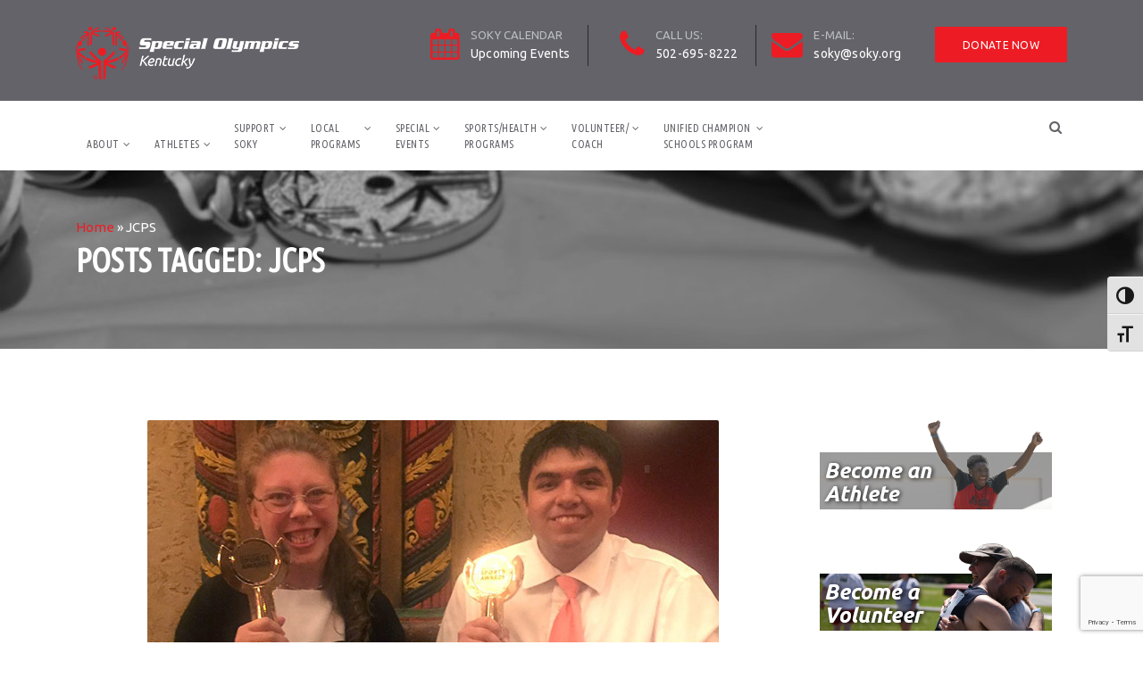

--- FILE ---
content_type: text/html; charset=utf-8
request_url: https://www.google.com/recaptcha/api2/anchor?ar=1&k=6LdEfSIqAAAAAFBTctfDJJ30aYwl5hWDUu3z2IDy&co=aHR0cHM6Ly9zb2t5Lm9yZzo0NDM.&hl=en&v=PoyoqOPhxBO7pBk68S4YbpHZ&size=invisible&anchor-ms=20000&execute-ms=30000&cb=5hr1qdjuoa6s
body_size: 48767
content:
<!DOCTYPE HTML><html dir="ltr" lang="en"><head><meta http-equiv="Content-Type" content="text/html; charset=UTF-8">
<meta http-equiv="X-UA-Compatible" content="IE=edge">
<title>reCAPTCHA</title>
<style type="text/css">
/* cyrillic-ext */
@font-face {
  font-family: 'Roboto';
  font-style: normal;
  font-weight: 400;
  font-stretch: 100%;
  src: url(//fonts.gstatic.com/s/roboto/v48/KFO7CnqEu92Fr1ME7kSn66aGLdTylUAMa3GUBHMdazTgWw.woff2) format('woff2');
  unicode-range: U+0460-052F, U+1C80-1C8A, U+20B4, U+2DE0-2DFF, U+A640-A69F, U+FE2E-FE2F;
}
/* cyrillic */
@font-face {
  font-family: 'Roboto';
  font-style: normal;
  font-weight: 400;
  font-stretch: 100%;
  src: url(//fonts.gstatic.com/s/roboto/v48/KFO7CnqEu92Fr1ME7kSn66aGLdTylUAMa3iUBHMdazTgWw.woff2) format('woff2');
  unicode-range: U+0301, U+0400-045F, U+0490-0491, U+04B0-04B1, U+2116;
}
/* greek-ext */
@font-face {
  font-family: 'Roboto';
  font-style: normal;
  font-weight: 400;
  font-stretch: 100%;
  src: url(//fonts.gstatic.com/s/roboto/v48/KFO7CnqEu92Fr1ME7kSn66aGLdTylUAMa3CUBHMdazTgWw.woff2) format('woff2');
  unicode-range: U+1F00-1FFF;
}
/* greek */
@font-face {
  font-family: 'Roboto';
  font-style: normal;
  font-weight: 400;
  font-stretch: 100%;
  src: url(//fonts.gstatic.com/s/roboto/v48/KFO7CnqEu92Fr1ME7kSn66aGLdTylUAMa3-UBHMdazTgWw.woff2) format('woff2');
  unicode-range: U+0370-0377, U+037A-037F, U+0384-038A, U+038C, U+038E-03A1, U+03A3-03FF;
}
/* math */
@font-face {
  font-family: 'Roboto';
  font-style: normal;
  font-weight: 400;
  font-stretch: 100%;
  src: url(//fonts.gstatic.com/s/roboto/v48/KFO7CnqEu92Fr1ME7kSn66aGLdTylUAMawCUBHMdazTgWw.woff2) format('woff2');
  unicode-range: U+0302-0303, U+0305, U+0307-0308, U+0310, U+0312, U+0315, U+031A, U+0326-0327, U+032C, U+032F-0330, U+0332-0333, U+0338, U+033A, U+0346, U+034D, U+0391-03A1, U+03A3-03A9, U+03B1-03C9, U+03D1, U+03D5-03D6, U+03F0-03F1, U+03F4-03F5, U+2016-2017, U+2034-2038, U+203C, U+2040, U+2043, U+2047, U+2050, U+2057, U+205F, U+2070-2071, U+2074-208E, U+2090-209C, U+20D0-20DC, U+20E1, U+20E5-20EF, U+2100-2112, U+2114-2115, U+2117-2121, U+2123-214F, U+2190, U+2192, U+2194-21AE, U+21B0-21E5, U+21F1-21F2, U+21F4-2211, U+2213-2214, U+2216-22FF, U+2308-230B, U+2310, U+2319, U+231C-2321, U+2336-237A, U+237C, U+2395, U+239B-23B7, U+23D0, U+23DC-23E1, U+2474-2475, U+25AF, U+25B3, U+25B7, U+25BD, U+25C1, U+25CA, U+25CC, U+25FB, U+266D-266F, U+27C0-27FF, U+2900-2AFF, U+2B0E-2B11, U+2B30-2B4C, U+2BFE, U+3030, U+FF5B, U+FF5D, U+1D400-1D7FF, U+1EE00-1EEFF;
}
/* symbols */
@font-face {
  font-family: 'Roboto';
  font-style: normal;
  font-weight: 400;
  font-stretch: 100%;
  src: url(//fonts.gstatic.com/s/roboto/v48/KFO7CnqEu92Fr1ME7kSn66aGLdTylUAMaxKUBHMdazTgWw.woff2) format('woff2');
  unicode-range: U+0001-000C, U+000E-001F, U+007F-009F, U+20DD-20E0, U+20E2-20E4, U+2150-218F, U+2190, U+2192, U+2194-2199, U+21AF, U+21E6-21F0, U+21F3, U+2218-2219, U+2299, U+22C4-22C6, U+2300-243F, U+2440-244A, U+2460-24FF, U+25A0-27BF, U+2800-28FF, U+2921-2922, U+2981, U+29BF, U+29EB, U+2B00-2BFF, U+4DC0-4DFF, U+FFF9-FFFB, U+10140-1018E, U+10190-1019C, U+101A0, U+101D0-101FD, U+102E0-102FB, U+10E60-10E7E, U+1D2C0-1D2D3, U+1D2E0-1D37F, U+1F000-1F0FF, U+1F100-1F1AD, U+1F1E6-1F1FF, U+1F30D-1F30F, U+1F315, U+1F31C, U+1F31E, U+1F320-1F32C, U+1F336, U+1F378, U+1F37D, U+1F382, U+1F393-1F39F, U+1F3A7-1F3A8, U+1F3AC-1F3AF, U+1F3C2, U+1F3C4-1F3C6, U+1F3CA-1F3CE, U+1F3D4-1F3E0, U+1F3ED, U+1F3F1-1F3F3, U+1F3F5-1F3F7, U+1F408, U+1F415, U+1F41F, U+1F426, U+1F43F, U+1F441-1F442, U+1F444, U+1F446-1F449, U+1F44C-1F44E, U+1F453, U+1F46A, U+1F47D, U+1F4A3, U+1F4B0, U+1F4B3, U+1F4B9, U+1F4BB, U+1F4BF, U+1F4C8-1F4CB, U+1F4D6, U+1F4DA, U+1F4DF, U+1F4E3-1F4E6, U+1F4EA-1F4ED, U+1F4F7, U+1F4F9-1F4FB, U+1F4FD-1F4FE, U+1F503, U+1F507-1F50B, U+1F50D, U+1F512-1F513, U+1F53E-1F54A, U+1F54F-1F5FA, U+1F610, U+1F650-1F67F, U+1F687, U+1F68D, U+1F691, U+1F694, U+1F698, U+1F6AD, U+1F6B2, U+1F6B9-1F6BA, U+1F6BC, U+1F6C6-1F6CF, U+1F6D3-1F6D7, U+1F6E0-1F6EA, U+1F6F0-1F6F3, U+1F6F7-1F6FC, U+1F700-1F7FF, U+1F800-1F80B, U+1F810-1F847, U+1F850-1F859, U+1F860-1F887, U+1F890-1F8AD, U+1F8B0-1F8BB, U+1F8C0-1F8C1, U+1F900-1F90B, U+1F93B, U+1F946, U+1F984, U+1F996, U+1F9E9, U+1FA00-1FA6F, U+1FA70-1FA7C, U+1FA80-1FA89, U+1FA8F-1FAC6, U+1FACE-1FADC, U+1FADF-1FAE9, U+1FAF0-1FAF8, U+1FB00-1FBFF;
}
/* vietnamese */
@font-face {
  font-family: 'Roboto';
  font-style: normal;
  font-weight: 400;
  font-stretch: 100%;
  src: url(//fonts.gstatic.com/s/roboto/v48/KFO7CnqEu92Fr1ME7kSn66aGLdTylUAMa3OUBHMdazTgWw.woff2) format('woff2');
  unicode-range: U+0102-0103, U+0110-0111, U+0128-0129, U+0168-0169, U+01A0-01A1, U+01AF-01B0, U+0300-0301, U+0303-0304, U+0308-0309, U+0323, U+0329, U+1EA0-1EF9, U+20AB;
}
/* latin-ext */
@font-face {
  font-family: 'Roboto';
  font-style: normal;
  font-weight: 400;
  font-stretch: 100%;
  src: url(//fonts.gstatic.com/s/roboto/v48/KFO7CnqEu92Fr1ME7kSn66aGLdTylUAMa3KUBHMdazTgWw.woff2) format('woff2');
  unicode-range: U+0100-02BA, U+02BD-02C5, U+02C7-02CC, U+02CE-02D7, U+02DD-02FF, U+0304, U+0308, U+0329, U+1D00-1DBF, U+1E00-1E9F, U+1EF2-1EFF, U+2020, U+20A0-20AB, U+20AD-20C0, U+2113, U+2C60-2C7F, U+A720-A7FF;
}
/* latin */
@font-face {
  font-family: 'Roboto';
  font-style: normal;
  font-weight: 400;
  font-stretch: 100%;
  src: url(//fonts.gstatic.com/s/roboto/v48/KFO7CnqEu92Fr1ME7kSn66aGLdTylUAMa3yUBHMdazQ.woff2) format('woff2');
  unicode-range: U+0000-00FF, U+0131, U+0152-0153, U+02BB-02BC, U+02C6, U+02DA, U+02DC, U+0304, U+0308, U+0329, U+2000-206F, U+20AC, U+2122, U+2191, U+2193, U+2212, U+2215, U+FEFF, U+FFFD;
}
/* cyrillic-ext */
@font-face {
  font-family: 'Roboto';
  font-style: normal;
  font-weight: 500;
  font-stretch: 100%;
  src: url(//fonts.gstatic.com/s/roboto/v48/KFO7CnqEu92Fr1ME7kSn66aGLdTylUAMa3GUBHMdazTgWw.woff2) format('woff2');
  unicode-range: U+0460-052F, U+1C80-1C8A, U+20B4, U+2DE0-2DFF, U+A640-A69F, U+FE2E-FE2F;
}
/* cyrillic */
@font-face {
  font-family: 'Roboto';
  font-style: normal;
  font-weight: 500;
  font-stretch: 100%;
  src: url(//fonts.gstatic.com/s/roboto/v48/KFO7CnqEu92Fr1ME7kSn66aGLdTylUAMa3iUBHMdazTgWw.woff2) format('woff2');
  unicode-range: U+0301, U+0400-045F, U+0490-0491, U+04B0-04B1, U+2116;
}
/* greek-ext */
@font-face {
  font-family: 'Roboto';
  font-style: normal;
  font-weight: 500;
  font-stretch: 100%;
  src: url(//fonts.gstatic.com/s/roboto/v48/KFO7CnqEu92Fr1ME7kSn66aGLdTylUAMa3CUBHMdazTgWw.woff2) format('woff2');
  unicode-range: U+1F00-1FFF;
}
/* greek */
@font-face {
  font-family: 'Roboto';
  font-style: normal;
  font-weight: 500;
  font-stretch: 100%;
  src: url(//fonts.gstatic.com/s/roboto/v48/KFO7CnqEu92Fr1ME7kSn66aGLdTylUAMa3-UBHMdazTgWw.woff2) format('woff2');
  unicode-range: U+0370-0377, U+037A-037F, U+0384-038A, U+038C, U+038E-03A1, U+03A3-03FF;
}
/* math */
@font-face {
  font-family: 'Roboto';
  font-style: normal;
  font-weight: 500;
  font-stretch: 100%;
  src: url(//fonts.gstatic.com/s/roboto/v48/KFO7CnqEu92Fr1ME7kSn66aGLdTylUAMawCUBHMdazTgWw.woff2) format('woff2');
  unicode-range: U+0302-0303, U+0305, U+0307-0308, U+0310, U+0312, U+0315, U+031A, U+0326-0327, U+032C, U+032F-0330, U+0332-0333, U+0338, U+033A, U+0346, U+034D, U+0391-03A1, U+03A3-03A9, U+03B1-03C9, U+03D1, U+03D5-03D6, U+03F0-03F1, U+03F4-03F5, U+2016-2017, U+2034-2038, U+203C, U+2040, U+2043, U+2047, U+2050, U+2057, U+205F, U+2070-2071, U+2074-208E, U+2090-209C, U+20D0-20DC, U+20E1, U+20E5-20EF, U+2100-2112, U+2114-2115, U+2117-2121, U+2123-214F, U+2190, U+2192, U+2194-21AE, U+21B0-21E5, U+21F1-21F2, U+21F4-2211, U+2213-2214, U+2216-22FF, U+2308-230B, U+2310, U+2319, U+231C-2321, U+2336-237A, U+237C, U+2395, U+239B-23B7, U+23D0, U+23DC-23E1, U+2474-2475, U+25AF, U+25B3, U+25B7, U+25BD, U+25C1, U+25CA, U+25CC, U+25FB, U+266D-266F, U+27C0-27FF, U+2900-2AFF, U+2B0E-2B11, U+2B30-2B4C, U+2BFE, U+3030, U+FF5B, U+FF5D, U+1D400-1D7FF, U+1EE00-1EEFF;
}
/* symbols */
@font-face {
  font-family: 'Roboto';
  font-style: normal;
  font-weight: 500;
  font-stretch: 100%;
  src: url(//fonts.gstatic.com/s/roboto/v48/KFO7CnqEu92Fr1ME7kSn66aGLdTylUAMaxKUBHMdazTgWw.woff2) format('woff2');
  unicode-range: U+0001-000C, U+000E-001F, U+007F-009F, U+20DD-20E0, U+20E2-20E4, U+2150-218F, U+2190, U+2192, U+2194-2199, U+21AF, U+21E6-21F0, U+21F3, U+2218-2219, U+2299, U+22C4-22C6, U+2300-243F, U+2440-244A, U+2460-24FF, U+25A0-27BF, U+2800-28FF, U+2921-2922, U+2981, U+29BF, U+29EB, U+2B00-2BFF, U+4DC0-4DFF, U+FFF9-FFFB, U+10140-1018E, U+10190-1019C, U+101A0, U+101D0-101FD, U+102E0-102FB, U+10E60-10E7E, U+1D2C0-1D2D3, U+1D2E0-1D37F, U+1F000-1F0FF, U+1F100-1F1AD, U+1F1E6-1F1FF, U+1F30D-1F30F, U+1F315, U+1F31C, U+1F31E, U+1F320-1F32C, U+1F336, U+1F378, U+1F37D, U+1F382, U+1F393-1F39F, U+1F3A7-1F3A8, U+1F3AC-1F3AF, U+1F3C2, U+1F3C4-1F3C6, U+1F3CA-1F3CE, U+1F3D4-1F3E0, U+1F3ED, U+1F3F1-1F3F3, U+1F3F5-1F3F7, U+1F408, U+1F415, U+1F41F, U+1F426, U+1F43F, U+1F441-1F442, U+1F444, U+1F446-1F449, U+1F44C-1F44E, U+1F453, U+1F46A, U+1F47D, U+1F4A3, U+1F4B0, U+1F4B3, U+1F4B9, U+1F4BB, U+1F4BF, U+1F4C8-1F4CB, U+1F4D6, U+1F4DA, U+1F4DF, U+1F4E3-1F4E6, U+1F4EA-1F4ED, U+1F4F7, U+1F4F9-1F4FB, U+1F4FD-1F4FE, U+1F503, U+1F507-1F50B, U+1F50D, U+1F512-1F513, U+1F53E-1F54A, U+1F54F-1F5FA, U+1F610, U+1F650-1F67F, U+1F687, U+1F68D, U+1F691, U+1F694, U+1F698, U+1F6AD, U+1F6B2, U+1F6B9-1F6BA, U+1F6BC, U+1F6C6-1F6CF, U+1F6D3-1F6D7, U+1F6E0-1F6EA, U+1F6F0-1F6F3, U+1F6F7-1F6FC, U+1F700-1F7FF, U+1F800-1F80B, U+1F810-1F847, U+1F850-1F859, U+1F860-1F887, U+1F890-1F8AD, U+1F8B0-1F8BB, U+1F8C0-1F8C1, U+1F900-1F90B, U+1F93B, U+1F946, U+1F984, U+1F996, U+1F9E9, U+1FA00-1FA6F, U+1FA70-1FA7C, U+1FA80-1FA89, U+1FA8F-1FAC6, U+1FACE-1FADC, U+1FADF-1FAE9, U+1FAF0-1FAF8, U+1FB00-1FBFF;
}
/* vietnamese */
@font-face {
  font-family: 'Roboto';
  font-style: normal;
  font-weight: 500;
  font-stretch: 100%;
  src: url(//fonts.gstatic.com/s/roboto/v48/KFO7CnqEu92Fr1ME7kSn66aGLdTylUAMa3OUBHMdazTgWw.woff2) format('woff2');
  unicode-range: U+0102-0103, U+0110-0111, U+0128-0129, U+0168-0169, U+01A0-01A1, U+01AF-01B0, U+0300-0301, U+0303-0304, U+0308-0309, U+0323, U+0329, U+1EA0-1EF9, U+20AB;
}
/* latin-ext */
@font-face {
  font-family: 'Roboto';
  font-style: normal;
  font-weight: 500;
  font-stretch: 100%;
  src: url(//fonts.gstatic.com/s/roboto/v48/KFO7CnqEu92Fr1ME7kSn66aGLdTylUAMa3KUBHMdazTgWw.woff2) format('woff2');
  unicode-range: U+0100-02BA, U+02BD-02C5, U+02C7-02CC, U+02CE-02D7, U+02DD-02FF, U+0304, U+0308, U+0329, U+1D00-1DBF, U+1E00-1E9F, U+1EF2-1EFF, U+2020, U+20A0-20AB, U+20AD-20C0, U+2113, U+2C60-2C7F, U+A720-A7FF;
}
/* latin */
@font-face {
  font-family: 'Roboto';
  font-style: normal;
  font-weight: 500;
  font-stretch: 100%;
  src: url(//fonts.gstatic.com/s/roboto/v48/KFO7CnqEu92Fr1ME7kSn66aGLdTylUAMa3yUBHMdazQ.woff2) format('woff2');
  unicode-range: U+0000-00FF, U+0131, U+0152-0153, U+02BB-02BC, U+02C6, U+02DA, U+02DC, U+0304, U+0308, U+0329, U+2000-206F, U+20AC, U+2122, U+2191, U+2193, U+2212, U+2215, U+FEFF, U+FFFD;
}
/* cyrillic-ext */
@font-face {
  font-family: 'Roboto';
  font-style: normal;
  font-weight: 900;
  font-stretch: 100%;
  src: url(//fonts.gstatic.com/s/roboto/v48/KFO7CnqEu92Fr1ME7kSn66aGLdTylUAMa3GUBHMdazTgWw.woff2) format('woff2');
  unicode-range: U+0460-052F, U+1C80-1C8A, U+20B4, U+2DE0-2DFF, U+A640-A69F, U+FE2E-FE2F;
}
/* cyrillic */
@font-face {
  font-family: 'Roboto';
  font-style: normal;
  font-weight: 900;
  font-stretch: 100%;
  src: url(//fonts.gstatic.com/s/roboto/v48/KFO7CnqEu92Fr1ME7kSn66aGLdTylUAMa3iUBHMdazTgWw.woff2) format('woff2');
  unicode-range: U+0301, U+0400-045F, U+0490-0491, U+04B0-04B1, U+2116;
}
/* greek-ext */
@font-face {
  font-family: 'Roboto';
  font-style: normal;
  font-weight: 900;
  font-stretch: 100%;
  src: url(//fonts.gstatic.com/s/roboto/v48/KFO7CnqEu92Fr1ME7kSn66aGLdTylUAMa3CUBHMdazTgWw.woff2) format('woff2');
  unicode-range: U+1F00-1FFF;
}
/* greek */
@font-face {
  font-family: 'Roboto';
  font-style: normal;
  font-weight: 900;
  font-stretch: 100%;
  src: url(//fonts.gstatic.com/s/roboto/v48/KFO7CnqEu92Fr1ME7kSn66aGLdTylUAMa3-UBHMdazTgWw.woff2) format('woff2');
  unicode-range: U+0370-0377, U+037A-037F, U+0384-038A, U+038C, U+038E-03A1, U+03A3-03FF;
}
/* math */
@font-face {
  font-family: 'Roboto';
  font-style: normal;
  font-weight: 900;
  font-stretch: 100%;
  src: url(//fonts.gstatic.com/s/roboto/v48/KFO7CnqEu92Fr1ME7kSn66aGLdTylUAMawCUBHMdazTgWw.woff2) format('woff2');
  unicode-range: U+0302-0303, U+0305, U+0307-0308, U+0310, U+0312, U+0315, U+031A, U+0326-0327, U+032C, U+032F-0330, U+0332-0333, U+0338, U+033A, U+0346, U+034D, U+0391-03A1, U+03A3-03A9, U+03B1-03C9, U+03D1, U+03D5-03D6, U+03F0-03F1, U+03F4-03F5, U+2016-2017, U+2034-2038, U+203C, U+2040, U+2043, U+2047, U+2050, U+2057, U+205F, U+2070-2071, U+2074-208E, U+2090-209C, U+20D0-20DC, U+20E1, U+20E5-20EF, U+2100-2112, U+2114-2115, U+2117-2121, U+2123-214F, U+2190, U+2192, U+2194-21AE, U+21B0-21E5, U+21F1-21F2, U+21F4-2211, U+2213-2214, U+2216-22FF, U+2308-230B, U+2310, U+2319, U+231C-2321, U+2336-237A, U+237C, U+2395, U+239B-23B7, U+23D0, U+23DC-23E1, U+2474-2475, U+25AF, U+25B3, U+25B7, U+25BD, U+25C1, U+25CA, U+25CC, U+25FB, U+266D-266F, U+27C0-27FF, U+2900-2AFF, U+2B0E-2B11, U+2B30-2B4C, U+2BFE, U+3030, U+FF5B, U+FF5D, U+1D400-1D7FF, U+1EE00-1EEFF;
}
/* symbols */
@font-face {
  font-family: 'Roboto';
  font-style: normal;
  font-weight: 900;
  font-stretch: 100%;
  src: url(//fonts.gstatic.com/s/roboto/v48/KFO7CnqEu92Fr1ME7kSn66aGLdTylUAMaxKUBHMdazTgWw.woff2) format('woff2');
  unicode-range: U+0001-000C, U+000E-001F, U+007F-009F, U+20DD-20E0, U+20E2-20E4, U+2150-218F, U+2190, U+2192, U+2194-2199, U+21AF, U+21E6-21F0, U+21F3, U+2218-2219, U+2299, U+22C4-22C6, U+2300-243F, U+2440-244A, U+2460-24FF, U+25A0-27BF, U+2800-28FF, U+2921-2922, U+2981, U+29BF, U+29EB, U+2B00-2BFF, U+4DC0-4DFF, U+FFF9-FFFB, U+10140-1018E, U+10190-1019C, U+101A0, U+101D0-101FD, U+102E0-102FB, U+10E60-10E7E, U+1D2C0-1D2D3, U+1D2E0-1D37F, U+1F000-1F0FF, U+1F100-1F1AD, U+1F1E6-1F1FF, U+1F30D-1F30F, U+1F315, U+1F31C, U+1F31E, U+1F320-1F32C, U+1F336, U+1F378, U+1F37D, U+1F382, U+1F393-1F39F, U+1F3A7-1F3A8, U+1F3AC-1F3AF, U+1F3C2, U+1F3C4-1F3C6, U+1F3CA-1F3CE, U+1F3D4-1F3E0, U+1F3ED, U+1F3F1-1F3F3, U+1F3F5-1F3F7, U+1F408, U+1F415, U+1F41F, U+1F426, U+1F43F, U+1F441-1F442, U+1F444, U+1F446-1F449, U+1F44C-1F44E, U+1F453, U+1F46A, U+1F47D, U+1F4A3, U+1F4B0, U+1F4B3, U+1F4B9, U+1F4BB, U+1F4BF, U+1F4C8-1F4CB, U+1F4D6, U+1F4DA, U+1F4DF, U+1F4E3-1F4E6, U+1F4EA-1F4ED, U+1F4F7, U+1F4F9-1F4FB, U+1F4FD-1F4FE, U+1F503, U+1F507-1F50B, U+1F50D, U+1F512-1F513, U+1F53E-1F54A, U+1F54F-1F5FA, U+1F610, U+1F650-1F67F, U+1F687, U+1F68D, U+1F691, U+1F694, U+1F698, U+1F6AD, U+1F6B2, U+1F6B9-1F6BA, U+1F6BC, U+1F6C6-1F6CF, U+1F6D3-1F6D7, U+1F6E0-1F6EA, U+1F6F0-1F6F3, U+1F6F7-1F6FC, U+1F700-1F7FF, U+1F800-1F80B, U+1F810-1F847, U+1F850-1F859, U+1F860-1F887, U+1F890-1F8AD, U+1F8B0-1F8BB, U+1F8C0-1F8C1, U+1F900-1F90B, U+1F93B, U+1F946, U+1F984, U+1F996, U+1F9E9, U+1FA00-1FA6F, U+1FA70-1FA7C, U+1FA80-1FA89, U+1FA8F-1FAC6, U+1FACE-1FADC, U+1FADF-1FAE9, U+1FAF0-1FAF8, U+1FB00-1FBFF;
}
/* vietnamese */
@font-face {
  font-family: 'Roboto';
  font-style: normal;
  font-weight: 900;
  font-stretch: 100%;
  src: url(//fonts.gstatic.com/s/roboto/v48/KFO7CnqEu92Fr1ME7kSn66aGLdTylUAMa3OUBHMdazTgWw.woff2) format('woff2');
  unicode-range: U+0102-0103, U+0110-0111, U+0128-0129, U+0168-0169, U+01A0-01A1, U+01AF-01B0, U+0300-0301, U+0303-0304, U+0308-0309, U+0323, U+0329, U+1EA0-1EF9, U+20AB;
}
/* latin-ext */
@font-face {
  font-family: 'Roboto';
  font-style: normal;
  font-weight: 900;
  font-stretch: 100%;
  src: url(//fonts.gstatic.com/s/roboto/v48/KFO7CnqEu92Fr1ME7kSn66aGLdTylUAMa3KUBHMdazTgWw.woff2) format('woff2');
  unicode-range: U+0100-02BA, U+02BD-02C5, U+02C7-02CC, U+02CE-02D7, U+02DD-02FF, U+0304, U+0308, U+0329, U+1D00-1DBF, U+1E00-1E9F, U+1EF2-1EFF, U+2020, U+20A0-20AB, U+20AD-20C0, U+2113, U+2C60-2C7F, U+A720-A7FF;
}
/* latin */
@font-face {
  font-family: 'Roboto';
  font-style: normal;
  font-weight: 900;
  font-stretch: 100%;
  src: url(//fonts.gstatic.com/s/roboto/v48/KFO7CnqEu92Fr1ME7kSn66aGLdTylUAMa3yUBHMdazQ.woff2) format('woff2');
  unicode-range: U+0000-00FF, U+0131, U+0152-0153, U+02BB-02BC, U+02C6, U+02DA, U+02DC, U+0304, U+0308, U+0329, U+2000-206F, U+20AC, U+2122, U+2191, U+2193, U+2212, U+2215, U+FEFF, U+FFFD;
}

</style>
<link rel="stylesheet" type="text/css" href="https://www.gstatic.com/recaptcha/releases/PoyoqOPhxBO7pBk68S4YbpHZ/styles__ltr.css">
<script nonce="crdKUuenAos9e5BWw6MQrQ" type="text/javascript">window['__recaptcha_api'] = 'https://www.google.com/recaptcha/api2/';</script>
<script type="text/javascript" src="https://www.gstatic.com/recaptcha/releases/PoyoqOPhxBO7pBk68S4YbpHZ/recaptcha__en.js" nonce="crdKUuenAos9e5BWw6MQrQ">
      
    </script></head>
<body><div id="rc-anchor-alert" class="rc-anchor-alert"></div>
<input type="hidden" id="recaptcha-token" value="[base64]">
<script type="text/javascript" nonce="crdKUuenAos9e5BWw6MQrQ">
      recaptcha.anchor.Main.init("[\x22ainput\x22,[\x22bgdata\x22,\x22\x22,\[base64]/[base64]/[base64]/bmV3IHJbeF0oY1swXSk6RT09Mj9uZXcgclt4XShjWzBdLGNbMV0pOkU9PTM/bmV3IHJbeF0oY1swXSxjWzFdLGNbMl0pOkU9PTQ/[base64]/[base64]/[base64]/[base64]/[base64]/[base64]/[base64]/[base64]\x22,\[base64]\x22,\x22SMK2w5TDs1tIw6J1ccOfw4EMAsKWNiB4w54GasONKggJw4UXw7hjwpJPczJkOAbDqcObXBzChS4Ww7nDhcKww7/Dq07DgWfCmcK3w44ew53DjGFqHMOvw7sKw4bCmzHDkATDhsOdw7rCmRvCsMONwoPDrWTDo8O5wr/Ct8KKwqPDu38GQMOaw4wUw6XCtMOyWnXCosOufGDDvjDDnQAiwojDrADDvHjDi8KOHmDCiMKHw5FNUsKMGTQxIQTDikEowqx/[base64]/wojDkU0rM1/DhF7DiMK+w5XDpjw5w7vChsOUGcOOMEstw7rCkG0nwqByQMOiwoTCsH3CrcKAwoNPI8Ocw5HClj/DhzLDiMKkAzRpwqIDK2dlbMKAwr0aHT7CkMOxwq4mw4DDvMKWKh8wwox/wovDg8K4bgJlTMKXMHJ0wrgfwoPDiU0rJsKgw74YLm9BCEZ4Iksww4EhbcOSIcOqTSDCmMOIeErDv0LCrcKCT8OOJ1kxeMOsw7pWfsOFfDnDncOVHsKtw4NewpszGnfDlMOmUsKya07Cp8Kvw7Y4w5MEw4LCosO/[base64]/[base64]/w5pJI2nDq8K5w60iPS0bCsObw5XCqXsVOhDDlRDCqsKcwqtYw7zDjg3Dp8OidcOwwo3CvcOJw7Fqw7dQw47DgcObwqVWwptBwoDCkcOoYcOLZsKraXs0BMOow4/Dp8OmacKGw6HCumrDncKJYCvDssOBIiJQwrVnTMKuX8O/PsOTDsKKwpLDgRZ1wp1Pw54/[base64]/[base64]/DrBR1w6vDgxvCjcOLw6vDgCvDjMKBBsKnw43DoAXDrMOcwrrCgmLClAVmwrwUwrU2EnjCk8Oxw4fDusOFbcOwNQfCqcO8ZhEfw5wtYDvDvRDCt28/KsOiUVzDpHTCrcKqwrjCvMKhW0MRwpDDlcKIwqwZw4Qzw5/DlzrCk8KKw7FKw6dJw4RswrVQMMKZBmLDgMOQwpTDocO+AsKLw5bDsU8nVsOeX1rDjVlWdcKpKMODw7hyY15+wqEMwqzCiMOKTlvDssK0C8OQKcOuw6HCrg5cSMKzwplMHl/[base64]/ClcOIL8KWSMKbU8OBw7odwprDosOyHMKKwp9aTcOEGnfDuBR7wqzCrsOxw55Xw7rDu8KmwrkKWsKBf8OMKsK6aMO3Pi7DhDFcw75ew7rClCBkwqzCi8KMwojDjT8oecOTw583bEkQw5l5w6hYDsKvUsKiw7HDnSwxQcK+ClbCiQJKw7Z4WH/DpcKuw5YvwozCtMKNNW8JwrVFTjduwq1yI8ObwpVLLMOUwofCjWxow4vCscOXwqoaVzBLAcOrbxl0wplgFMKLwonCvcKUw6sfwqvDg3VPwpVPwoNqbA0NIcOyC3LDjizCnsOqw6oOw4Qxw6Vfcn9BGcKnOQDCqcK7b8OpDGtoaQnDulBewobDr1NrB8KQwoM/[base64]/w65zwr9Rw7hgGcKAF8Odw4LDrXBHJMOCwpvDlsO3MGJWw4bCiVfDrEXCrRDCuMKNfRZoE8OrYMOgw61qw7rDmFbCicOlw7TCk8O0w64AZGxhcsOIQTjCncO+KSEnw6MDwrTDqsObw5/CmMOYwp7CiWl7w6vCj8KMwpNdwrTDuwdpwp/CuMKqw5ZJwrgTDsKfGsOzw7XDhGJdXDJXwoPDmMO/wrvCskzDtn3DvzPCkFHDlQ7Dp3UwwqE1dBTCh8KtwpvCgsKAwotCHm7Ci8K8wo3Cpl5VCMORw5jClScDw6B6JQ8fwr46e1vDqiRuw4RTJA8gw5zCngcAw7JhTsKCaTjCvk3Cm8OZw5fDrsKtTcK0wpswwrfCh8K/wpRWdsOXw7rCncOKE8KadEDDm8OQX1zDvEhxbMKLwrfCiMKaF8Kqa8KdwrDDmUHDvUjDiRTCvTDCq8OYLmsrw4htwrLDucK9P0HDhX/CkAAhw6bCssKgBMKYwoE5w7p9wpXCu8OdVsOtAEXCnMKBw4vDrwDCpnTDtMKNw51ILsKcTU89csKyOcKqUsKwL2J6EsKewrIBPlvDm8KrbcOnwowFwog1S28gw5pZwq/[base64]/[base64]/VMK8YlrCo8Omwq5yw5s/w6pwWcK8woHDiMKzwr/DjhLDm00nfcOnIcOFHSLCrsOJNHsiesOvAGVJWSPDuMOvwprDh0zDusKWw4chw5g+wp4uwps1UwvCqcOeOsOHNMO0HsKedsKnwqF+w7x3WQYpXmEdw5zDqWHDgn9Twr7Cj8OpXCUbGTXDv8KxDQ5SCcKRFh/CuMKFHSQNwoVowqnDgcOfTFHCgznDgcKGworCu8KtIhHChlXDsnjDgsO5GETDpRUcfBXCtjdNwpPDp8Olbk3DqyE9w6DCjMKHwrDCvMK7YGcXUyEtL8ObwpN8YMO0MSBVw7I5woDCpTLDhsOYw5E8RiZpw5x+wo5nw7PDiTDCm8Kiw7wywpENw7vCk0J+P2bDtT/CvWRXEic7W8KEwo5oRMOUwpfCn8KRT8O6woPCpcOPDlN3RS3Dh8OZw7IIQTbDhUQuADsdBMO+AjjCk8KAw58ybztNQg/DgMKfU8KdOsKSw4PDmMOuHBfDgDHCg0ZywrbDqcKBdTjClXUeRUjChAgtw4IMKsOPMhfDsSfDvMKwSEYyCx7CtjsRw5w1Jl4kwpdKw64gQ2nCvsOIwo3CtCsqd8OYZMOmasKxCFsISsOwAMKewqJ6w4bCmTxSFg/[base64]/Dq2odw4Y6w7zCkXbCkRxiwpbCm1TCjsK9eCNeYUXCoMK9bcObwqUKccK4woTCpTnCm8KHAcOGTxnDl1QMwp3CunrCiyMua8KgwpLDsi/DpcOPL8KFMFA4XsO0w4w3GzDCqXnCqHhFI8OfNcOKw4jDoWbDkcOrQnnDjQPChgcWJMKFwqLCsCbCgxvDlX7CjFTCiWfDqD9wXyvCmMKGD8Ozwp7CnMOeFAVZw6zCicKYwpQ0CTMLasOVwptOCMKlw75Jw7HCtMK/EnpYwqDCmjpdw4TDtwISw5Arw4EAa2/[base64]/woF2ZwrCpglAZcOfTTpgaMKZw6bCmhwPTMOnScKhbsK/Kn3Dh1rDgsKLwpLDg8OpwpzDrcOyFMKJwqxYE8O6w7giw6TCggM6w5JNw6HDijDCshwhAMOCVMO5SjtDwpIeIsKkPsO6USZOFXzDgQDDkmzCsxvDusOuQcKOwpXDgi8swo4vZMKuCS/Cj8OSw5RCRw9qw6A7w6RdcsOawq0JIE3DtjR8wqw/wrA2dnIvw6vDqcOmXlfCnzzCv8KAV8KDEsOPEFlkfMKPw4LCuMKlwrNJRMKSw51cCTs/UCbDmcKpwox9wqMbHMKyw7Y5KEkKLDzCvTR+woDCh8OCw6DCi3h8w4g/YDPCpsKPPlFrwrTCr8KbDSZWADjDtcOfwoA7w6XDrcKcVHoHw4UaU8O2TcKbQwTDsCUQw7IDw4/[base64]/E8KSE8KeE1NjwqZUaMK8TkwlwrzDqzLDt11rwpZALgbDuMKyF0VBCjrDncOow4B4KMKuw7fDm8KIw6DDqUA1dm/Dj8KHwqDDowMSwrPDg8K0wpIPwprCr8KmwpLCksKiaAkzwrzCk2bDt0oawovCj8KXw4wTMcKbwo14JMKGwrEgG8KAwqLCicK3d8OcMcKqw47Cn2bDr8KFw5IPRsOQDMKdV8Ouw5HCm8OzOcOtPAjDgTYAw5BDwrjDhMO2J8OqPMK5PMOIO38aHy/DpxnCo8KxWCtcw4M3w5/Dl2c5KV3DtD0rcMOnNsOTw6/DiMO3w4/CghTCh1XDvnF4wprCmDHCi8KvwrPCmC3CqMKZwqd3wqR6w40rw7ssKCvCtBLDuHkgw7zCgiFAHcOFwrojwrBtI8Ktw5nCv8ONC8KYwrDDgDPCmmTCnC/ChsKEJSY5wopLWHAiwpnDvlIxKBzCtcKpOsKlFUXDtMOxc8OTf8OlEB/[base64]/[base64]/[base64]/XMKEwr4obcOZw7zDlcKkZMKYTsKEwoYuw5vDrQbCq8Kobn4DGS7DkMKgCcOLwozDoMORTwjCiEbDuX5LwrHCuMO2w6dUwqbCgy/CqF7DngQdUHEfDMKzccOfScOaw7E1woc8A1XDnGgsw61fBXXDi8O5wpZkQMKywq87WEdEwr5sw4EpbcO2OUjDq24uLcOsBw0kT8KgwrFMw7/DqcO0bgPDrSnDtAvCtcOHOB7ChcOtw5XDg3/Cn8Omwp3Dig9bw6zCrMKlOQlew6E0w7k3XhrDrGcIJ8Olw7w/wqLDpTM2woYAaMKSVsO0woDDksK9w6HCmigRwo5Sw7jDk8O4wrPCrlPCmcO2S8Kywr7ChXERYR1hGyvCicO2wp4vw4cHwrcnHsOeKcK0wojCvlTCkgYQw7RkFH7Dh8KRwqtBU0t0LcKDwpYXYcOSc05/[base64]/[base64]/Cv8ONVsOFVQbCjcOEw6rDnMKTw5gtw77CjMOQwpXDsnIlwpxpLDDDp8KZw5bDtcK8dxJWFzBBwqwjS8OQwr54HsKOwq/[base64]/CkMOxRmsLNBnCvk83woHCnQtXw7DDmx3DmiB7w4XCl8OiSRvCmMK2XsKEw6lCbMOgwqJ+wpJxwpvCmsO7w5EqIijDkcOcBltFwo/[base64]/[base64]/DiEfDq8KTwoDDuXTCvcKufS5xeXjDpzLDjMOSJMK2XHXCsMKwHWogfcOLaAPDtMOqO8O9w6kceHonwqbDtsO0wpXCpB47worDtcKODMK/J8K6YzjDp3RyXCLDoEbCrgLDqiYawqo3DsONw4d5OcOOcMKuKcO/[base64]/[base64]/PBTCh8KZwqQgWcOiwpp5w6oOwpwpWsKVw4rCsMOCQDNFI8OhwrJxwo3ClDpobcOuYkPCuMO+csKCecOBw4hhw45VRsOTPMOkCsOLw7zDoMKXw6XCuMOwHwvChMOOwrEAw4jCkl97wpsvwobCpw89w5fChVJ+wo/Dt8K9ajoKCcOyw5hQcQ7CsFvDnsOawo85w4vDpWrDksKywoM6eQUhwqEpw57Cn8K5YMKuwqbDgMKcw5dnw6vCnsOZw69JJsKjwroSw5bChxwSDAYHw7PCi1MPw4vCp8OhBsOywpZiKsOaYcOhwo8Wwp3Du8OjwpzDlB/DkzbDpirDhFPCs8Ouf3PDm8Kew7ZUY2/[base64]/DgsO6dsKBBho/wrAySMOQwpnCh1rCo8KUwpjCq8KZDxLDtwTCuMKCQsOBdXMfdFsXw7vCm8OcwrkEw5JUw7J8wo1cJlQCEjYrw67ClWdoe8Oyw7/CjMKQQwnDkcKzSWQiwo9HDMOzw4PDlsO6w48KGiccw5Mud8KYUDPDpMK6wqUTw7zDqsOxLcK4GsOPU8OyMcOow4/DrcKqw73Dp3LCrMKUfMKNwpx9Bk/DjFnCr8O7w6vCpsKkw6rCin7Dh8OvwqIqR8KNSsK9aFU8w5tnw5wmQnkSCMOOAxzDuDHCtcOWRhDCqj7Dm3xZCMOOwrXCo8O3w6hXw7w9w79ce8Ose8K2R8O9wo8HXMKzw4YXLSnCi8K5ZsK/w7DCgMOkFMKsLBvCgHVmw6B0fBHChiY9H8KOwovDoGDDnhMmLMO7ek3ClibCtsOsaMOYwobDgE83MMOaO8KBwowzwp/DnFTDtAd9w4/Dv8KfXMOHMMOsw5pOw4RTacOmIXUmw7cSVxXDp8K3w7xOMsOywpHCg1NsLcONwpHDu8ODw7bDpnoacMKzEsKDwqcSHFFRw7Mewr/DhsKGwrIaEQ3Ckh7DtMKqw6ZZwpABwozCgiFuBcOffj9zw4bDg3bCusO1w6dUwoLDu8O1HB9MfMO0wqLDu8OzE8KHw79rw6oCw7VnZsOLw4HCgMOfw4rCv8OywoVqFcOJH2bCgTZIwrc6w7hkBsKADmJFQQLCiMOLFCVRIDx1wogIw5/ClRPCtzFTwpYGbsOzVMOvw4ATZ8OlTWw/[base64]/Don3CoWA/[base64]/ChAFkw7c/[base64]/Cp8OyUsOEw6XCmk3Cp1YmWzU6fkvDj8K5wqLCmnozfcOJJMOWw5XDjMOfG8O3w6o4P8OOwrkIwr5KwqvDvcKCC8K7wpHDgsKyB8ODw7XDrMOew6LDmVPDnRJiw7tqKsKCwprChMKWT8K/w5jDhcONJxkbw5fDvMOJKcOzf8KIwpA8ScOiEsKLw5ZFUcK5WzV9wrTCocOtMRwpJcKWwozDvjZQah7ChcOZM8O6RTUicG/Dk8KLBzxmTmAwFsKfU1zDnsOICcKCFMO7wpjCiMOcUx/CqUJCw5PDisOaw63Dl8OEGSbDtlzDisO4wrc3VSjDkMOYw4/ChcKnIsKNw6YhGiPChHxWUxrDh8ObGT3DoUfDsjVSwr5VeArCqVgJw5/DsgcAwoHCssOCw4DCrTrDkMOew4lpwpbDssOaw5NswohqwoDDnCfCl8OYOWoUU8KCMiYzIcO5w47Cv8Ohw5XCoMK+w43Cl8KhUlPDlMOFwo/DvcONP0grwoJ2L1ZTEMOpCcOtF8KCwohPw5tFGRsNw4/DnE5ZwpMlw6jCsQpHworCncOpwoTCpS5caylydAPDj8ONCVgrwoZjDMO4w4ZYdMOkLsKUw4zDhyHDocOXw5PCqgcowpvDpgHCiMK8ZcKow6jCqxR4w4M5HcOBwpR7AkXCvn1Gb8OAwrTDm8OUw5/CsDIpwr95fHbDoTXCkzfChcOyR1huwqXDscOSw5nDisKjwqPCgcOXCTPCiMKtw5fCqSUpwp/[base64]/[base64]/[base64]/DrMOEwqLCuwIIUMOFXcOgw7IzVcO/w53CihEbw67CmcOCPhLCtzzDpcKRw4fDtiPDl0cMfMKOOgLDoGPDsMO2w78BRcKoQRpofcO0wrDCqjDDm8K0PsO2w5HDs8K5wrUvfwvCjkHCojtEw5gGw63DsMK/wr7CvcKww5XCu1toc8OpYXQxM0zDo3J7woDDmV/Ds3/CjcO7w7d3wpwVb8KTVMOvH8KSw5F7UwnDksKBw6NubMOacR/CssK4woTDv8K2WQvCoAMBa8KVw6DCmF3CuHHChTXCicKyNMO8wolOJcOfKCMaMcOsw4jDucKewrpRVXzDv8Ojw7DCvj/DozbDpmIQAMOWSsOewrDCmMOJwqPDuDHCqMKCRMKhUl7Du8Kdw5UNQWPDhRHDqcKLQBh3w452w5Fpw5BAw4LCkMOYXcOjw4vDksOreT8Xwrh5w5JGT8OqBCs7wr1XwqDCsMO3fxwEMMONwqzCi8Oqwq/CnyAGB8OBO8KGURkfUWXCmQsXw7LDscOCwqbCrsKfwojDscKwwrU5wr7Cswwgwo1/ExRrRMK7w6zDiiHDm1vCjQs8w53ClMO3Ul/Chgg4bhPCuxLCv0YFw5p2w77DgsKYw6DDgnLDhsKMw5DCjcOpw4ViC8O6D8OaFiU0FH0ce8KNw4p+wod/wocMw6kIw494w5QFwq3DlsOGGQEVwqxsYVvDncKdPsORw4TCn8K7LsO9GifDhGHCh8KcXwjCsMK8wqDCq8OPXMOCUsOVOMKdCzTDoMKSRjMSwq9/[base64]/Ctw9SwqzDusK5CGvCmFDDs8OPc03CjS3CmcOWbcOZY8KPwo7DlcOawrFqw6zDrcOdLyLCjSTCk37CtnN6w4fDtG8FUlAWAsKff8KHwobCoMKuP8KdwopcC8Kpw6LDuMOVwpTDucKywrHDsznCkj7Dq3lLIw/DrzHCkB7Ch8OaL8K2dnohM2nCrMOXLy/Ds8Ohw7vDt8ONAiEVwqLDsBTDocKAw497wp4SMMKQJsKUZMKtIwPDm1/[base64]/[base64]/NWXDtkJrasODwrA1w7FxwobCkcOpwpvCosKaAsO9WkbDkcO8wrvCnV9fw6g+YsK5w5hyA8OLMW/CqU3Dp3RaPcK/TlTDnMKcwozCpyvDjyzCj8K/ZUwawo3CuDHDmFbDrnorKsKwYcOcH2zDgcKfwoTDosKsXzbCv2RpWMOLMcOVw5ZRw7PCgcOHLcK8w6vDjgjCvQPCt1YPVMO/eCwow53CpgJXRMO7wrjCl3TDgiMKw7BVwq4gF2PCg2LDhXPDiifDlQHDjxrCjMOSw50Pwqx8w5jCk29mwodAwrfCmnnCpsK7w77Di8OubMOQw6d/EhtOw6nCocKcw4Jqw5nCosKNQhnDjg/CsEDCqMOKNMOhw4hgwqt/wpBKwp41w78FwqXDicOze8OSwqvDrsKCUcKcacKtEMKYK8OzwpPCrG41wr0Dw5kEw5jDvyDDoUDDh1TDh2vDngvChS5bTGcBwobCgRvDkMOpJW0Bai3DgsK5XA/DgBfDuBbCkcK7w4vDkMKRAmnDoA8nwqESw6lBwqBCwpRQX8KhN0F7REzDucK8wrZZw7AUJcOxwrFvw77DpFXCicKNdsKRw6HCrsKLEcKCwrbCoMOSeMO4Q8KOw7DDuMOgwpwww7tPwofCvFEZwojCjyDDtcKvwqFow7zDm8OUfU3Dv8O2TCPCmnPCj8KGPhXCosOVw4/[base64]/[base64]/[base64]/[base64]/CrFZrwqkHXlnChMOIwpzCrCDCsS3DgyMtw6LDgsOdw7hnw7BoRWDCoMKDw5HDjcOmA8OsUcOCw4Rlw5YyIxTDkcOawovDkwVJd3bClMK7D8KAw7wIwqfCnWlvKsO4BMKmbBDCiGwCMm/CuUrCusOjw4YuZsOqB8K7w6tiRMOeC8OlwrnCqHLCjMOww48oYsOleDw+PcOww4bCuMO5w7bCll5Vw71mwpPCj0QoHRpEw6TCvQjDmVc2SjQDNRAhw4HDkwIiOQ1OKsK4w40Kw5nCpsO0acOhwrl6GsKyNcKPcml7w6/Dp1HDu8KQwoLCnlnDm0jCuyA1PA8iZAgpd8KbwpBTwrx4BTkJw5zCgzFSw7DChD5iwo0AElfCi1Erw4jCicK8w6kTOlHCr0jDj8KoFMKwwqXDomU4MMKnw6HDncKXLS4HwovCscO2Y8OBwofDiw7DikwcfMKjwqDDjsONe8KAw5t/[base64]/[base64]/[base64]/LhPCqsKZNMOEw77Dj8O9UsOkw48BGsKwwqAewp/[base64]/Dp8KKIsKgwooyWRUPw4bCjsO6Jg7ClUx2w5Avw61bb8K9IXRzRsKwMjjDgzt7wrcLwqjDp8OzdcOFO8O5wq0uw57ChsKATMKgesKvS8KFFEonwpLCusKiJATCuRzDocKIV3YvXRg9GSvCrMO/[base64]/DoMOpwojCosKTX8KnwpXDuQnCtMO4w5BEwrF3FVXDgGwTwp93w4hwf1MtwqPDjsKBSsOfdnfCh3w1wqPCsMOkw5DDpGt+w4XDr8OZQsKwejRNShjCuiQPY8Kvw7/DuE4xE0l+WDDCjkTDsAUEwpMYLXXCjD3CoU5tOMKmw5nCtGnCi8OMYylww4NFIENMw7/DvcOYw4wbw4cZwqBJwo3DiTU2K3XDk0d7X8KcGMKiwp/DljPCgDzClQ8Ja8KFwqFfCTvCqsO6wp3CuivClsKNw7/Dl0RQPSfDhRfDocKowrNHwpHCr3FKwoPDgUU7w6TDoVIIH8KxacKDKsK2wrxUw73DvsO+Pl7DqA7DtRLCjV/DlWTDtXrDvyfClsKrEsKuO8KfWsKuX0TDkVlowqzCgkYDFGURACzDjFPCqDDCicK7fFxKwphywqtQwoLDrMKGSkE2wq/ClcKCwp3Cl8Kwwo3DuMKkZmDCtxcoJMKvw4rDlHcDwrxPSDfDtQV3wqTDjMKtWzzDuMK7OMO+wofDhEgdbsOjwrvDumddbMOKwpccw7BrwrLDhQLDr2AiTMKGwrg4wrUTwrU6ZMOlDhPDtsKMw4kJdsKqfsOSMkTDscKCMBE/w4Aww5XCo8KzfS3Cl8OrfsOlfsO6eMO2VsK5PcOCwp3CpxBZwpJ6XMO2L8K3w4B4w5NeUsOaQ8KsUcK1KcKcw4MhOS/CmEPDq8OFwoXDtsOob8KFw7PDsMKBw5BoJ8K3DsOnw6s9woRJwpFTwpJfw5DDp8O3w4zCjmBCHcOsLcKhw4cRwqnDosK/wokCWSNAw5HDi2poHyrChGI8PMKtw4kZwpfCrTp0wonDogbDi8Owwp/Du8OVw73CrcKpwpZoZsK8LA/CicKRE8K7SsKqwoQrw7bCgX4QwqDDrF9Qw4HCl2tgQR/DtBfCrcKLwoDDhsO0w4JwMyxTw4/[base64]/wqDDqRnDvcOBw5lowq1JwqlXVsO7wo5cwpPCnDFCImXDr8O+w6kjYAs+w5XDuAvCq8Kgw50swqPDgB3DoSx4YErDn1LDnmIQMlnCjRrCkcKRw5jCmcKKw60oGMOlV8K/w6HDnTvCiFLChB3CnwLDqmbClcOOw4V6wqpPw5pobAXCi8ObwoHDlsKVw7nCmF7DnsKaw4FhEAQNwrgBw6sdGAPCqcOVw4kMwrIkBBfDtsO6asK9ZkUGwq9XP17CnsKYwp3Dv8OPXXPCgAfCu8OXIMKJO8KNw5/CgMKPG1FMwqfChMKKM8KGEBfCuWLCmcO/w4MWOUPDogPCisOQw6LDmmINRcOhw7o6w40FwpQtZBBrDFQaw6fDlhIJK8KpwrNAwqNIwrbCoMKIw7nCkHItwrwDwp15TUZzwqtywoIew6bDjjgRwr/CjMOcw6ZjfcKQAsKxwoAtw4bChzLDg8KLw6fCv8Kbw6kAecOAwrsaSsO0w7XDlcKswrgbScKuwqNuwrjCkCzCpsKXwrFuG8K6VXBkwr3CusKCX8KxZGc2ZcO2w6gYZsKEVMOWwrQkL2FLXcOeQcKPwrZhTMKrdsOpw7MKw5jDnhfDlcKbw5HCjE3Dk8OvDR/[base64]/CmB0LQcK1w4IswokowqoPw510w5oZwqXDvcKHclrDtF1cZSXCgFHCvwAaeSVAwq9zw6rDnsOww68wEMKQElQ6EMOAFcKsdsK4wp8mwrVyR8OBLm1pw5/[base64]/[base64]/Di2ExScOuw6LDvsO0w6gXY8ODGsOUf8OFw7/CvCITCsOMwpbCr0DDlcO+HT42wrzDhywDJcOvYmTCucKYw78bwpcWwoLDrCAVw47DmsOHw7vDmkpowpHDgsO1XWRkwqXCk8KaTMKwwolPLWBYw4w0wojDlXdYwo7ChDZ9JD3DqQ/CiCTDm8OXGcO9wpsqWS7Ck1nDkBvChBHDi3AUwoljwo1lw5/CriDDtB/CncK+b2jColDDqsKQB8K6JRl6LXnDiVUDwo/[base64]/CisKwTMKgw4hLE8O7bMKZWDXDisK7O2wawqXCkcOwfsK7ITjDmQ3DqcOUe8KDPcKWfcOowq5Vw7vDl1Etw5tiUMKnw5fDv8OYKwB4w6nDmcOASMOMYHA+wphqKMOxwpd3JcO8GcOuwoU7w6fCgW4ZD8KVNMKBGkHDssO+cMO6w4LCkC8/MF1EIwICBwwUw4rDpDpZQsOZw5TDs8Oqwp3DrsOwS8K9woLDiMOWw6PCrhRoVMKjWQnDisOKw50Vw6zDpcO3IcKGZEbDsSTCsFFHw6fCocKMw6YVHVUGYcOrOw3CrMKhwqDDkn80YsOYS3/DhX9zwrzDh8KKQ0PDvi94wpHCmQ3CkXdkZ2TCmxg2GRwoCsKyw6/Cmh3DjcKeHkIowr9AwqDCnRYbJMKCZV/DujJGw4zCjllHWsOEwo/CjgBgcCjDqsKTVi8RUQbCozgKwqZMwow/fER1w40KJsOeXcKGJG4yIVVfw4zDh8O2ejfDunscVQzDvlsmYMO/LsKRw7A3fR5lwpMIw4HCi2HCs8Omwo0naH/Cm8OfYVbCvl4+w5tWATVjCCBGwr3DhMOEw6LDnsKVw6PDkmrClERBFMO6woROVMKRKFnCkmR1wovCi8KRwoHCg8OFw7zDkSfCnjLDtcOKwrEwwr/DnMOTfmAOTMKow4LCjlDCiT3DkDDDrMKqGTBDAV8qBldIw54pw4BzwonCq8KzwpVLw5fDiWTCpV/DrDoUFcKyVjBvGMKCMMOjwpXCoMKLc1UAw7PDjMK9wqlvw6/DhsK1SWHDnsKFXwfDnTtlwqcWXcO3VUlkw5ouwo8iwp7DizPDgSV2w6HDh8KQw5FKHMOswpXDmMKSwqTCpwTCpj8JDhPCocODOzcYwqoGwplEw63DjzFxAMKPYF4XR13ChsKFw63DumNww4wJE0J/CCJ/woJJCzw+w5Rgw7YTSRd8wq7DlsKuw5zDn8K5woxrDsOLwpzClMKCNhrDul/CpcKTMMOiQcOhw7HDocK3Xgd9bFrCs0wsNMOMbMKAR34iFkkUwrpUwo/Cl8KyJx4eCsOfwoDCl8OdbMOYwpTDhMOJOG7DjQNUw7sLRXZIw4g0w5LDg8KnKcKSDz8nR8Kywrw4f3h5X3zDj8OOw5Myw7HDiRrDowkZN1N6woFawoDDh8OhwqAvworDrBLCtsOBdcOVw5LCjsKoRx7DuATDgsObwrIyZCwYw5h9wpFww4XCiH/DsC8LKMOfdX1xwqvCmDfCs8OXKMOjJsKvA8Kgw7fCocKIw7JFIDdtw6vDiMO3w7XDs8Knw7MyTMOBVsOTw59wwoDDg13Cm8Kaw5zCvgfCs1thOBrDlcKBw5EVwpTDukbCgsKKXMKICcKdwrjDr8Oiw61awp/CvBfDrMK0w7rCrnXCnsOoG8OfFcOtZwnCqsKCNsKDOG5PwqNrw5PDpXnDicOww79IwpkoUXR1w6HDlMO9w6HDjMOHwoDDkMKew6o1wq1jBMKkVMOhw6LCtMKHw5vDlcK3wqcOw6LDoStLI0UtWsKsw5Npw4/DtlTDkhjCvMOqwpDDqifCicOlwppuw6jDtUPDiGQsw5BTNsKlUMKBIBjCt8KQwrU4eMKQWQcjXMKqwpRqw6bCrlTDtsOBwq0kMEsow4cjUFFuw7kPd8O8I13DhsKgdHLCssK/[base64]/CjFgjOx5Nw6vDpU57WsOXwp0LwozDlxo7w6HCiSxwc8KdAsOBRMOSBsOdNGLDkjMcw7XCmTjCnw5JQcOMwogRwqPCvsOhHcO6WHTDqcOJM8O1esKfwqbDsMK/P01NWcO9wpDCu1DCuCYEwrEwV8KewrLCq8OgQlYmd8Kfw4zDr3c0csOrw7nCgX/Ds8Oiw5pZciZOwpPDiyzCtMOrw4Z7wozDlcKRw4rDlXxcbEvCrcKQKsKcw4bCosK8w7gbw5HCt8KVb3TDgsKdax/CmMKKUSHCtFzDksOzVw3CmyrDqMKfw4V3H8OoU8KMNcKOIUbDv8OyZ8OfGsOnZcKGwrTDl8KJBBdVw43CkMKZEgzCpcKbPsKsc8Kowq14wr48LcKmw67Dg8OWTMONAAXCuk/Dp8OjwpkIw51Cw7Z1w5nCk2fDsG/[base64]/Dn8KCwrRIHkXCnztpVCJ7Ug1AKMOgwqbCusOwdsOpD2AvEU3Dr8K9MsOUAcKCwrkidMO/wq1FMcO8wp8rCVRSBW4iKVIqQsKiEUvDrhzCiiE9wr9swpPCtMKsS0AFwoBmP8KwwqDChsKLw7TClsOGw7DDncOpXsOgwqYswpbCiUTDnsKaasOWRMOGdQHDl0Buw7oVV8Odwq/DokB5wo4wecKUVzXDqMOtw4Ftwq7CtGAYw4bCoVNnw4jCsT0Xw5giw6duLVTCjcO6fcOgw6syw73CucKzwqfCtXPDvcOoNMKrw5fCl8KDZsOJw7XCpS3CgsOgKHXDmmI4XsO1wrnCmcKBJk9jw6Rzw7RxR3R8ccKLwr/Cv8Kxw7bCmgjCicO5wo8THQzCisOqYsKGwo7DqQQ7wq3DlMOVwq8GLMORwqhzbcKpai/[base64]/DmxzCpcKVwrZsw6LDvz48wrINw5HDm0zDiH7DvsOyw4PCnXjCscKJwrrCkcOewo43w4TDhil3fGJJwqVIVsOwOcOjb8O6wrIiDR/[base64]/Dqxcew7vDvBPCiGY6FSvDv8KUw6HCkSxdw4/Du8KMK19lw7/DqC8bwrDClH09w5LCpcKjesKZw7Rsw5YUXsO7YRTDs8KkYsOEayjCu1NCFnBVGFXDlGZfH3rDgMOIDVwTw7Ntwp47OH8zHsOrwpvDomPCs8O+JDzDu8KvbFs1wpJuwpQxTcKQQ8OFwqwDwqPCksO/wokJwqEXwpQ1QQrDlV7CgMOSDGt/w7vClh7CgsKfwpwwLcOBw6rCin4tcsOEIVfDt8OcU8OXw5gFw7lww4pfw4ICDMOQQDk1wqJqw4TCssOmS3Y5w7rCsHNHGcK8w5jCkMOsw74LVkDChcK2WsOJHjPDjjnDlEPCrsKqEy3DoB/ColDCpMKxwoTCinAjDXQncCIfWsKAZsK0w5HDtGXDhnsYw4jCikIcP1vDlAvDk8Ocw7fCo2kEI8OmwrMMwplmwq/DocOCw5kjQsOnAXU4wpdCwprCl8K4XwM1YgpAw4FVwoENwoDDgU7Ch8KTwqkNJcKQwpXCo23Cl0TDvMKsHR3Dk0A4HjrDocOBHjEQPyDDrMOcVA9cacO/[base64]/Cmy4XZxZuw4QOw4LCjht9dkwwVGVKwqMzfSVMUcOBwpHDh33CoBwqSsO6w5QiwoQ5wr/[base64]/Dp24GWRdaCsKcRMKUw6HDpsOpw7ISI8ORwq7DgMOmw64tJWoiQcK5w6lPQ8KKJznCoFHDjlkResOkw6DCmA8ebWIOwpbDn0UVwqvDh3Qrb3oHN8OmWTBQw6jCqmPDksKMd8KgwoPCvmRPwoZiRHQLcj/Cq8O+w79+wq/[base64]/Dim1dwrvDoHrDvMKNEsKWPHwtw73CtMOswrbDtsO3w4HDi8K0wqnDlcKlwpzDhGbDtGwow6xuwozDkmnDvMK1JXkXVFMFw5UMIFhpwpU/AsO1J0V4eSLCn8K5w4XDucKtw75VwrV6wopHIx/[base64]/[base64]/KcO4JhzDgcKTw6NSw5rCtcOJCMOWwpLDrkNFwovCpsOvw7h8PRJwwozCu8K/eyZofmTDnMOgwrvDoTAiEsKfwrHDi8OmwpfDr8KiCQfDqUjCrcOCDsOcwr5/[base64]/[base64]/Djw7CsAbDn8K5w4jDnsO2ScKjAcOww5U3WC5kIcKewpbCi8OpV8ODIUFYO8Ofw6xMw7XDrGNjwq3Du8OxwqExwrR5w7zCryjDjFrDgEPCtMOjesKITQwUwo7DnHPDizEwSG/DniDCj8Ocw7rCsMOVZ0Q/[base64]/DsjdNASwxw67CiMKGfTsgwpvDpcK7A1YRZMOMAy5FwqQHwoQVQsOCw6x9wq/[base64]/Ch8OZMcOGw7XDmMOmbggsGw9McRnDoGnCrn/DgRhCw7Rew68vwrpzQRcWOsKSewZUw5FaVgDCr8KyF0rCjsOOVMKbccOGwrTCm8KQw5Acw6cTwqtwW8K1fMK3w4nDoMOSwrAbCsK/[base64]/Dr8ONw7rDlMKoR8OrwqXDuHEeIcKiSMK+wqFBw4PDo8OJZ0HDq8OwBjbCtcOnC8OPJCR5w4HDlRzDjHnDncKgw6nDtsKqdGFzMMKxw5MgYxFYwoXDi2Y0TcK6wpzCp8O3MxPDjiFiR0PCoQHDvsK/wrfCsgHDl8Kww6jCqE3CszzDth8yQcO1Nl4+BEjDqSFHaCoDwq/CscOXAHFJLzjCrMONwrcpAXNEUhzCuMO9wrPDqsK1w7TCjQnDocKLw4zDiE0jwqvCgsOswofDucOTYEPDq8OHwptRw6cuwpzDhcO6w4dVw7p8LR4YFMOvOArDijzCi8KHWMO1EMKKw5XDhsOHc8Ovw4kfDsO1Ex/[base64]/GMO/w57Dkgsqw6rDhsOsCiUUw5DDuRDDljVKwo9rwpHDpmNeHh3DohTDhgYoBEPDjCnDpk7CtjXDsBoLXShzKQDDvVgeN0oUw7wMScOiQVslSkXDm29IwpFsDMOfW8O0RXZeZcOiwoXCqSRMe8KLXsO/a8OMw7ltwrc\\u003d\x22],null,[\x22conf\x22,null,\x226LdEfSIqAAAAAFBTctfDJJ30aYwl5hWDUu3z2IDy\x22,0,null,null,null,1,[21,125,63,73,95,87,41,43,42,83,102,105,109,121],[1017145,217],0,null,null,null,null,0,null,0,null,700,1,null,0,\[base64]/76lBhnEnQkZnOKMAhmv8xEZ\x22,0,0,null,null,1,null,0,0,null,null,null,0],\x22https://soky.org:443\x22,null,[3,1,1],null,null,null,1,3600,[\x22https://www.google.com/intl/en/policies/privacy/\x22,\x22https://www.google.com/intl/en/policies/terms/\x22],\x22w8myLyRNuha/EJnjOvIclrNRhgPDbAt/vj4zDGctFAY\\u003d\x22,1,0,null,1,1769030671463,0,0,[244,194,28,254],null,[189,222,30,44,251],\x22RC-RhC6A5wuN5n1Sg\x22,null,null,null,null,null,\x220dAFcWeA6BlfZr5qCKeHBtBsXC9mL22QJj5cg8KLuY9LdrOR-8B8q_6ltFx6SJj7nQcsum9yd2uphtQjFAnG7VYm6xC6ficEIrWw\x22,1769113471116]");
    </script></body></html>